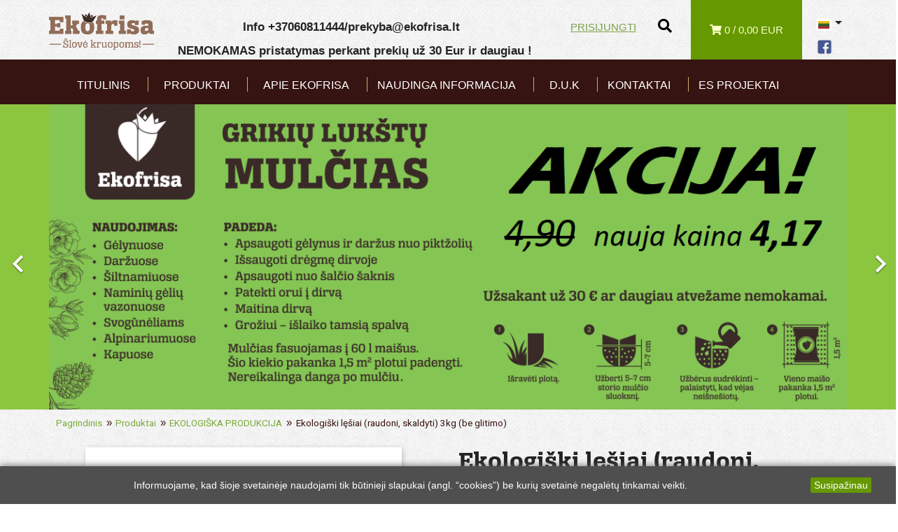

--- FILE ---
content_type: text/html; charset=utf-8
request_url: https://ekofrisa.lt/lt/ekologiska-produkcija/134-eko-raudonieji-lesiai-3kg-skaldyti
body_size: 13899
content:
<!doctype html>
<html lang="lt">

  <head>
    
      
  <meta charset="utf-8">


  <meta http-equiv="x-ua-compatible" content="ie=edge">

<meta http-equiv="Cache-Control" content="no-cache" />
<meta http-equiv="Pragma" content="no-cache" />
<meta http-equiv="Expires" content="0" />

  <link rel="canonical" href="https://ekofrisa.lt/lt/ekologiska-produkcija/134-eko-raudonieji-lesiai-3kg-skaldyti">

  <title>Ekologiški lęšiai (raudoni, skaldyti) 3kg (be glitimo)</title>
  <meta name="description" content="Grynasis kiekis: 3kg
Sudėtinės dalys: ekologiški skaldyti raudonieji lęšiai 100%
Kilmės šalis: Ne ES





Vidutinė maistinė ir energinė vertė 100 g




Energinė vertė (kcal/kJ)


362/1515




Riebalai, g


2,1




   - iš kurių: sočiųjų riebalų rūgščių, g


0




Angliavandeniai, g


59,5




   - iš kurių: cukrų, g


1,5




Baltymai, g


25,5




Druska (NaCl), g


0,0





   
  

                            LT-EKO-001
                            Ne ES žemės ūkis
  
">
  <meta name="keywords" content="">
      
                  <link rel="alternate" href="https://ekofrisa.lt/lt/ekologiska-produkcija/134-eko-raudonieji-lesiai-3kg-skaldyti" hreflang="lt-lt">
                  <link rel="alternate" href="https://ekofrisa.lt/gb/organic/134-eko-raudonieji-lesiai-3kg-skaldyti" hreflang="en-gb">
        



  <meta name="viewport" content="width=device-width, initial-scale=1">



  <link rel="icon" type="image/vnd.microsoft.icon" href="/img/favicon.ico?1586248877">
  <link rel="shortcut icon" type="image/x-icon" href="/img/favicon.ico?1586248877">



    <link rel="stylesheet" href="https://ekofrisa.lt/themes/classic/assets/cache/theme-f20fb996.css" type="text/css" media="all">
  <link href="https://fonts.googleapis.com/css?family=Roboto" rel="stylesheet">
  <link rel="stylesheet" href="https://use.fontawesome.com/releases/v5.8.1/css/all.css">




  

  <script type="text/javascript">
        var prestashop = {"cart":{"products":[],"totals":{"total":{"type":"total","label":"Viso","amount":0,"value":"0,00\u00a0EUR"},"total_including_tax":{"type":"total","label":"Viso (su PVM)","amount":0,"value":"0,00\u00a0EUR"},"total_excluding_tax":{"type":"total","label":"Viso (be PVM)","amount":0,"value":"0,00\u00a0EUR"}},"subtotals":{"products":{"type":"products","label":"Tarpin\u0117 suma","amount":0,"value":"0,00\u00a0EUR"},"discounts":null,"shipping":{"type":"shipping","label":"Pristatymas","amount":0,"value":"Nemokama"},"tax":{"type":"tax","label":"PVM","amount":0,"value":"0,00\u00a0EUR"}},"products_count":0,"summary_string":"0 preki\u0173","vouchers":{"allowed":1,"added":[]},"discounts":[],"minimalPurchase":0,"minimalPurchaseRequired":""},"currency":{"name":"Euras","iso_code":"EUR","iso_code_num":"978","sign":"\u20ac"},"customer":{"lastname":null,"firstname":null,"email":null,"birthday":null,"newsletter":null,"newsletter_date_add":null,"optin":null,"website":null,"company":null,"siret":null,"ape":null,"is_logged":false,"gender":{"type":null,"name":null},"addresses":[]},"language":{"name":"Lietuvi\u0173 kalba (Lithuanian)","iso_code":"lt","locale":"lt-LT","language_code":"lt-lt","is_rtl":"0","date_format_lite":"Y-m-d","date_format_full":"Y-m-d H:i:s","id":1},"page":{"title":"","canonical":null,"meta":{"title":"Ekologi\u0161ki l\u0119\u0161iai (raudoni, skaldyti) 3kg (be glitimo)","description":"Grynasis kiekis: 3kg\nSud\u0117tin\u0117s dalys: ekologi\u0161ki skaldyti raudonieji l\u0119\u0161iai 100%\nKilm\u0117s \u0161alis:\u00a0Ne ES\n\n\n\n\n\nVidutin\u0117 maistin\u0117 ir energin\u0117 vert\u0117 100 g\n\n\n\n\nEnergin\u0117 vert\u0117 (kcal\/kJ)\n\n\n362\/1515\n\n\n\n\nRiebalai, g\n\n\n2,1\n\n\n\n\n\u00a0\u00a0 - i\u0161 kuri\u0173: so\u010di\u0173j\u0173 riebal\u0173 r\u016bg\u0161\u010di\u0173, g\n\n\n0\n\n\n\n\nAngliavandeniai, g\n\n\n59,5\n\n\n\n\n\u00a0\u00a0 - i\u0161 kuri\u0173: cukr\u0173, g\n\n\n1,5\n\n\n\n\nBaltymai, g\n\n\n25,5\n\n\n\n\nDruska (NaCl), g\n\n\n0,0\n\n\n\n\n\n\u00a0\u00a0 \n\u00a0 \n\n\u00a0\u00a0\u00a0\u00a0\u00a0\u00a0\u00a0\u00a0\u00a0\u00a0\u00a0\u00a0\u00a0\u00a0\u00a0\u00a0\u00a0\u00a0\u00a0\u00a0\u00a0\u00a0\u00a0\u00a0\u00a0\u00a0\u00a0 LT-EKO-001\n\u00a0\u00a0\u00a0\u00a0\u00a0\u00a0\u00a0\u00a0\u00a0\u00a0\u00a0\u00a0\u00a0\u00a0\u00a0\u00a0\u00a0\u00a0\u00a0\u00a0\u00a0\u00a0\u00a0\u00a0\u00a0 \u00a0\u00a0Ne ES \u017eem\u0117s \u016bkis\n\u00a0\u00a0\n","keywords":"","robots":"index"},"page_name":"product","body_classes":{"lang-lt":true,"lang-rtl":false,"country-LT":true,"currency-EUR":true,"layout-full-width":true,"page-product":true,"tax-display-disabled":true,"product-id-134":true,"product-Ekologi\u0161ki l\u0119\u0161iai (raudoni, skaldyti) 3kg (be glitimo)":true,"product-id-category-37":true,"product-id-manufacturer-0":true,"product-id-supplier-0":true,"product-available-for-order":true},"admin_notifications":[]},"shop":{"name":"Ekofrisa","logo":"\/img\/logo.png","stores_icon":"\/img\/logo_stores.png","favicon":"\/img\/favicon.ico"},"urls":{"base_url":"https:\/\/ekofrisa.lt\/","current_url":"https:\/\/ekofrisa.lt\/lt\/ekologiska-produkcija\/134-eko-raudonieji-lesiai-3kg-skaldyti","shop_domain_url":"https:\/\/ekofrisa.lt","img_ps_url":"https:\/\/ekofrisa.lt\/img\/","img_cat_url":"https:\/\/ekofrisa.lt\/img\/c\/","img_lang_url":"https:\/\/ekofrisa.lt\/img\/l\/","img_prod_url":"https:\/\/ekofrisa.lt\/img\/p\/","img_manu_url":"https:\/\/ekofrisa.lt\/img\/m\/","img_sup_url":"https:\/\/ekofrisa.lt\/img\/su\/","img_ship_url":"https:\/\/ekofrisa.lt\/img\/s\/","img_store_url":"https:\/\/ekofrisa.lt\/img\/st\/","img_col_url":"https:\/\/ekofrisa.lt\/img\/co\/","img_url":"https:\/\/ekofrisa.lt\/themes\/classic\/assets\/img\/","css_url":"https:\/\/ekofrisa.lt\/themes\/classic\/assets\/css\/","js_url":"https:\/\/ekofrisa.lt\/themes\/classic\/assets\/js\/","pic_url":"https:\/\/ekofrisa.lt\/upload\/","pages":{"address":"https:\/\/ekofrisa.lt\/lt\/adresas","addresses":"https:\/\/ekofrisa.lt\/lt\/adresai","authentication":"https:\/\/ekofrisa.lt\/lt\/prisijungimas","cart":"https:\/\/ekofrisa.lt\/lt\/krepselis","category":"https:\/\/ekofrisa.lt\/lt\/index.php?controller=category","cms":"https:\/\/ekofrisa.lt\/lt\/index.php?controller=cms","contact":"https:\/\/ekofrisa.lt\/lt\/susisiekite-su-mumis","discount":"https:\/\/ekofrisa.lt\/lt\/nuolaida","guest_tracking":"https:\/\/ekofrisa.lt\/lt\/svecio-paskyra","history":"https:\/\/ekofrisa.lt\/lt\/uzsakymo-istorija","identity":"https:\/\/ekofrisa.lt\/lt\/asmenine-informacija","index":"https:\/\/ekofrisa.lt\/lt\/","my_account":"https:\/\/ekofrisa.lt\/lt\/mano-paskyra","order_confirmation":"https:\/\/ekofrisa.lt\/lt\/uzsakymo-patvirtinimas","order_detail":"https:\/\/ekofrisa.lt\/lt\/index.php?controller=order-detail","order_follow":"https:\/\/ekofrisa.lt\/lt\/uzsakymo-sekimas","order":"https:\/\/ekofrisa.lt\/lt\/uzsakymas","order_return":"https:\/\/ekofrisa.lt\/lt\/index.php?controller=order-return","order_slip":"https:\/\/ekofrisa.lt\/lt\/kredito-kvitas","pagenotfound":"https:\/\/ekofrisa.lt\/lt\/Puslapis-nerastas","password":"https:\/\/ekofrisa.lt\/lt\/slaptazodzio-atkurimas","pdf_invoice":"https:\/\/ekofrisa.lt\/lt\/index.php?controller=pdf-invoice","pdf_order_return":"https:\/\/ekofrisa.lt\/lt\/index.php?controller=pdf-order-return","pdf_order_slip":"https:\/\/ekofrisa.lt\/lt\/index.php?controller=pdf-order-slip","prices_drop":"https:\/\/ekofrisa.lt\/lt\/sumazinta-kaina","product":"https:\/\/ekofrisa.lt\/lt\/index.php?controller=product","search":"https:\/\/ekofrisa.lt\/lt\/paieska","sitemap":"https:\/\/ekofrisa.lt\/lt\/svetain\u0117s strukt\u016bra","stores":"https:\/\/ekofrisa.lt\/lt\/parduotuves","supplier":"https:\/\/ekofrisa.lt\/lt\/tiekejai","register":"https:\/\/ekofrisa.lt\/lt\/prisijungimas?create_account=1","order_login":"https:\/\/ekofrisa.lt\/lt\/uzsakymas?login=1"},"alternative_langs":{"lt-lt":"https:\/\/ekofrisa.lt\/lt\/ekologiska-produkcija\/134-eko-raudonieji-lesiai-3kg-skaldyti","en-gb":"https:\/\/ekofrisa.lt\/gb\/organic\/134-eko-raudonieji-lesiai-3kg-skaldyti"},"theme_assets":"\/themes\/classic\/assets\/","actions":{"logout":"https:\/\/ekofrisa.lt\/lt\/?mylogout="},"no_picture_image":{"bySize":{"small_default":{"url":"https:\/\/ekofrisa.lt\/img\/p\/lt-default-small_default.jpg","width":98,"height":98},"cart_default":{"url":"https:\/\/ekofrisa.lt\/img\/p\/lt-default-cart_default.jpg","width":125,"height":125},"home_default":{"url":"https:\/\/ekofrisa.lt\/img\/p\/lt-default-home_default.jpg","width":250,"height":250},"medium_default":{"url":"https:\/\/ekofrisa.lt\/img\/p\/lt-default-medium_default.jpg","width":452,"height":452},"large_default":{"url":"https:\/\/ekofrisa.lt\/img\/p\/lt-default-large_default.jpg","width":800,"height":800}},"small":{"url":"https:\/\/ekofrisa.lt\/img\/p\/lt-default-small_default.jpg","width":98,"height":98},"medium":{"url":"https:\/\/ekofrisa.lt\/img\/p\/lt-default-home_default.jpg","width":250,"height":250},"large":{"url":"https:\/\/ekofrisa.lt\/img\/p\/lt-default-large_default.jpg","width":800,"height":800},"legend":""}},"configuration":{"display_taxes_label":false,"is_catalog":false,"show_prices":true,"opt_in":{"partner":false},"quantity_discount":{"type":"price","label":"Kaina"},"voucher_enabled":1,"return_enabled":0},"field_required":[],"breadcrumb":{"links":[{"title":"Pagrindinis","url":"https:\/\/ekofrisa.lt\/lt\/"},{"title":"Produktai","url":"https:\/\/ekofrisa.lt\/lt\/43-produktai"},{"title":"EKOLOGI\u0160KA PRODUKCIJA","url":"https:\/\/ekofrisa.lt\/lt\/37-ekologiska-produkcija"},{"title":"Ekologi\u0161ki l\u0119\u0161iai (raudoni, skaldyti) 3kg (be glitimo)","url":"https:\/\/ekofrisa.lt\/lt\/ekologiska-produkcija\/134-eko-raudonieji-lesiai-3kg-skaldyti"}],"count":4},"link":{"protocol_link":"https:\/\/","protocol_content":"https:\/\/"},"time":1768970022,"static_token":"9f09d7f03957295bcbe554a7ae8d9298","token":"2aee739554e120ba89387b998681fd75"};
        var venipak_checkout_type = 3;
        var venipak_controller_url = "https:\/\/ekofrisa.lt\/lt\/module\/venipakcarrier\/front";
        var venipak_id_carrier = "28";
        var venipak_id_parcels = "4";
        var venipak_ps_version = "1.7";
        var venipak_token = "9f09d7f03957295bcbe554a7ae8d9298";
      </script>



  <link rel="alternate" type="application/rss+xml" title="Naujienos" href="http://ekofrisa.lt/modules/smartblog/rss.php" />


  <meta name="title" content="Naujienos">
  <meta name="keywords" content="naujienos,idomu">
  <meta name="description" content="Naujienos">




    
  <meta property="og:type" content="product">
  <meta property="og:url" content="https://ekofrisa.lt/lt/ekologiska-produkcija/134-eko-raudonieji-lesiai-3kg-skaldyti">
  <meta property="og:title" content="Ekologiški lęšiai (raudoni, skaldyti) 3kg (be glitimo)">
  <meta property="og:site_name" content="Ekofrisa">
  <meta property="og:description" content="Grynasis kiekis: 3kg
Sudėtinės dalys: ekologiški skaldyti raudonieji lęšiai 100%
Kilmės šalis: Ne ES





Vidutinė maistinė ir energinė vertė 100 g




Energinė vertė (kcal/kJ)


362/1515




Riebalai, g


2,1




   - iš kurių: sočiųjų riebalų rūgščių, g


0




Angliavandeniai, g


59,5




   - iš kurių: cukrų, g


1,5




Baltymai, g


25,5




Druska (NaCl), g


0,0





   
  

                            LT-EKO-001
                            Ne ES žemės ūkis
  
">
  <meta property="og:image" content="https://ekofrisa.lt/678-large_default/eko-raudonieji-lesiai-3kg-skaldyti.jpg">
  <meta property="product:pretax_price:amount" content="12.768595">
  <meta property="product:pretax_price:currency" content="EUR">
  <meta property="product:price:amount" content="15.45">
  <meta property="product:price:currency" content="EUR">
    <meta property="product:weight:value" content="3.000000">
  <meta property="product:weight:units" content="kg">
  
  </head>

  <body id="product" class="lang-lt country-lt currency-eur layout-full-width page-product tax-display-disabled product-id-134 product-ekologiski-lesiai-raudoni-skaldyti-3kg-be-glitimo- product-id-category-37 product-id-manufacturer-0 product-id-supplier-0 product-available-for-order">

    
      
    

    <main>
      
              

      <header id="header">
        
          
  <div class="header-banner">
    
  </div>




 <div class="fixed-nav" id="fixed-nav">
    <div class="container">
       <div class="row">
        <div class="col-md-12 col-sm-12">
        <div class="fixed-logo">
       <img style="height: 50px;" src="/img/ekofrisa-logo.png" alt="Ekofrisa">
       </div>
        

<div class="menu js-top-menu hidden-sm-down" id="_desktop_top_menu">
    
          <ul class="top-menu" id="top-menu" data-depth="0">
                    <li class="link" id="lnk-titulinis">
                          <a
                class="dropdown-item"
                href="https://ekofrisa.lt" data-depth="0"
                              >
                                Titulinis
              </a>
                          </li>
                    <li class="link" id="lnk-produktai">
                          <a
                class="dropdown-item"
                href="https://ekofrisa.lt/43-produktai" data-depth="0"
                              >
                                Produktai
              </a>
                          </li>
                    <li class="cms-page" id="cms-page-8">
                          <a
                class="dropdown-item"
                href="https://ekofrisa.lt/lt/content/8-apie-ekofrisa" data-depth="0"
                              >
                                Apie Ekofrisa
              </a>
                          </li>
                    <li class="link" id="lnk-naudinga-informacija">
                          <a
                class="dropdown-item"
                href="https://ekofrisa.lt/naujienos.html" data-depth="0"
                              >
                                Naudinga informacija
              </a>
                          </li>
                    <li class="cms-page" id="cms-page-7">
                          <a
                class="dropdown-item"
                href="https://ekofrisa.lt/lt/content/7-duk" data-depth="0"
                              >
                                D.U.K
              </a>
                          </li>
                    <li class="cms-page" id="cms-page-9">
                          <a
                class="dropdown-item"
                href="https://ekofrisa.lt/lt/content/9-kontaktai" data-depth="0"
                              >
                                Kontaktai
              </a>
                          </li>
                    <li class="cms-page" id="cms-page-21">
                          <a
                class="dropdown-item"
                href="https://ekofrisa.lt/lt/content/21-projektai" data-depth="0"
                              >
                                ES Projektai
              </a>
                          </li>
              </ul>
    
    <div class="clearfix"></div>
</div>
<div class="col-md-8 links">
  <div class="row">
    </div>
</div>

    <div class="fixed-cart">
              <i class="fas fa-shopping-cart hidden-sm-down"></i>
        <span class="hidden-sm-down"></span>
        <span class="cart-products-count hidden-sm-down">0 / 0,00 EUR </span>
        <span class="cart-products-count hidden-md-up">0</span>
          </div>
          <div class="clearfix"></div>
        </div>
      </div>
      </div>
 </div>

  <nav class="header-nav">
    <div class="container">
      <div class="row">

        <div class="hidden-sm-down">
          <div class="col-md-2 hidden-sm-down" id="_desktop_logo">
                            <a href="https://ekofrisa.lt/">
                  <img class="logo img-responsive" src="/img/logo.png" alt="Ekofrisa">
                </a>
                      </div>

          <div class="col-md-5 col-xs-12">
            
          </div>
          <div class="col-md-5 right-nav">
              <div id="custom-text">
  <p style="white-space:nowrap;font-weight:bold;margin-top:.3375rem;"><strong></strong>        Info +37060811444/prekyba@ekofrisa.lt</p>
<p style="white-space:nowrap;font-weight:bold;margin-top:.3375rem;"><strong>          NEMOKAMAS pristatymas perkant prekių už 30 Eur ir daugiau !</strong></p>
</div>
<div id="_desktop_user_info">
  <div class="user-info">
          <a
        href="https://ekofrisa.lt/lt/mano-paskyra"
        title="Prisijungti prie savo paskyros"
        rel="nofollow"
      >
        <span class="hidden-sm-down">Prisijungti</span>
      </a>
      </div>
</div>
<!-- Block search module TOP -->
<style>
	.search-overlay .overlay-close {
		width: 80px;
	    height: 80px;
	    position: absolute;
	    right: 20px;
	    top: 20px;
	    overflow: hidden;
	    border: none;
	    background: url(/img/cross.png) no-repeat center center;
	    text-indent: 200%;
	    color: transparent;
	    outline: none;
	    z-index: 100;
	}

	.search-overlay {
		position: fixed;
	    width: 100%;
	    height: 100%;
	    top: 0;
	    left: 0;
	    background: rgba(137,21,73,0.9);
	    z-index: 99;
	    opacity: 0;
	    visibility: hidden;
	    -webkit-transition: opacity 0.5s, visibility 0s 0.5s;
	    transition: opacity 0.5s, visibility 0s 0.5s;
	}

	.search-overlay.open {
	    opacity: 1;
	    visibility: visible;
	    -webkit-transition: opacity 0.5s;
	    transition: opacity 0.5s;
	}

	.search-overlay nav {
		text-align: center;
	    position: relative;
	    top: 50%;
	    font-size: 54px;
	    -webkit-transform: translateY(-50%);
	    transform: translateY(-50%);
	}

	.search-overlay ul {
		list-style: none;
	    padding: 0;
	    margin: 0 auto;
	    display: inline-block;
	    height: 100%;
	    position: relative;
	    width: 80%;
	}

	.search-overlay #seach_input {
		font-family: Roboto;
	    font-style: normal;
	    color: #361412;
	    -webkit-appearance: none;
	    -webkit-border-radius: 0;
	    background: #fff;
	    border: 1px solid #eee;
	    width: 100%;
	    line-height: normal;
	    padding: 25px;
	    font-size: 34px;
	    height: 90px;
	}

	.search-overlay form:before {
		content: "\f002";
	    font-family: FontAwesome;
	    font-style: normal;
	    font-weight: normal;
	    text-decoration: inherit;
	    position: absolute;
	    top: 0px;
	    padding: 35px;
	    opacity: 0.2;
	    top: auto;
	    font-size: 50px;
	    right: 0;
	}

	.search-overlay button {
		position: absolute;
	    z-index: 2;
	    background: none;
	    bottom: 0px;
	    right: 0px;
	    border-left: 1px solid #eee;
	    text-indent: -9999px;
	    padding: 30px 45px;
	    width: auto;
	    height: auto;
	    border: none;
	    cursor: pointer;
	}
</style>
<a href="#" onclick="openSearch();" style="margin-top: 1.7rem; margin-left: 1rem; margin-right: 0.75rem;"><i class="fas fa-search" style="color: #000; font-size: 20px;"></i></a>
<div class="search-overlay" id="search-overlay">
	<button type="button" class="overlay-close" onclick="closeSearch();">Close</button>

	<nav>
		<ul>
			<li>
				<div class="site-search">
					<div>
						<form method="get" action="//ekofrisa.lt/lt/paieska">
							<input type="hidden" name="controller" value="search">
							<input type="text" name="s" id="seach_input" value="" placeholder="Paieška mūsų kataloge" aria-label="Paieška">
							<button type="submit">
								<i class="material-icons search">&#xE8B6;</i>
					      <span class="hidden-xl-down">Paieška</span>
							</button>
						</form>
					</div>
				</div>
			</li>
		</ul>
	</nav>

</div>
<!-- /Block search module TOP -->
<script type="text/javascript">
	function openSearch() {
	  	var element = document.getElementById("search-overlay");
	  	element.classList.add("open");
	}

	function closeSearch() {
	  	var element = document.getElementById("search-overlay");
	  	element.classList.remove("open");
	}
</script>
<div id="_desktop_cart">
  <div class="blockcart cart-preview inactive" data-refresh-url="//ekofrisa.lt/lt/module/ps_shoppingcart/ajax">
    <div class="header">
              <i class="fas fa-shopping-cart hidden-sm-down"></i>
        <span class="hidden-sm-down"></span>
        <span class="cart-products-count hidden-sm-down">0 /  0,00 EUR</span>
        <span class="cart-products-count hidden-md-up">0</span>
          </div>
  </div>
</div>
<div id="_desktop_language_selector" style="margin-top: 0.5rem; margin-left: 20px;">
  <div class="language-selector-wrapper">
    <span id="language-selector-label" class="hidden-md-up">Kalba:</span>
    <div class="language-selector dropdown js-dropdown">
      <button data-toggle="dropdown" class="hidden-sm-down btn-unstyle" aria-haspopup="true" aria-expanded="false" aria-label="Kalba išsiskleidžiančiame sąraše">
        <span class="expand-more"><img src="/img/l/1.jpg" style="border:3px solid #fff;" alt="" width="22" height="17" /></span>
        <i class="material-icons expand-more">&#xE5C5;</i>
      </button>
      <ul class="dropdown-menu hidden-sm-down" aria-labelledby="language-selector-label">
                  <li  class="current" >
            <a href="https://ekofrisa.lt/lt/ekologiska-produkcija/134-eko-raudonieji-lesiai-3kg-skaldyti" class="dropdown-item" data-iso-code="lt">
              <img src="/img/l/1.jpg" style="border:3px solid #fff;" alt="lt" width="22" height="17" />
              Lietuvių kalba
            </a>
          </li>
                  <li >
            <a href="https://ekofrisa.lt/gb/organic/134-eko-raudonieji-lesiai-3kg-skaldyti" class="dropdown-item" data-iso-code="gb">
              <img src="/img/l/3.jpg" style="border:3px solid #fff;" alt="gb" width="22" height="17" />
              English GB
            </a>
          </li>
              </ul>
      <select class="link hidden-md-up" aria-labelledby="language-selector-label">
                  <option value="https://ekofrisa.lt/lt/ekologiska-produkcija/134-eko-raudonieji-lesiai-3kg-skaldyti" selected="selected" data-iso-code="lt">
            Lietuvių kalba
          </option>
                  <option value="https://ekofrisa.lt/gb/organic/134-eko-raudonieji-lesiai-3kg-skaldyti" data-iso-code="gb">
            English GB
          </option>
              </select>
    </div>
  </div>
  <div>
    <a href="https://www.facebook.com/ekofrisa/" target="_blank">
        <img style="width: 30px; padding-top: 5px; margin-left: -3px;" src="/img/fb_logo.png"/>
    </a>
  </div>
</div>

          </div>
        </div>
        <div class="hidden-md-up text-sm-center mobile">
          <div class="float-xs-left"  id="menu-icon">
            <i class="material-icons d-inline">&#xE5D2;</i>
          </div>
          <div  id="_mobile_logo"></div>
          <div  id="_mobile_cart"></div>
          <div class="clearfix"></div>
        </div>
      </div>
    </div>
  </nav>



  <div class="header-top">
    <div class="container">
       <div class="row">
        <div class="col-md-12 col-sm-12">
          

<div class="menu js-top-menu hidden-sm-down" id="_desktop_top_menu">
    
          <ul class="top-menu" id="top-menu" data-depth="0">
                    <li class="link" id="lnk-titulinis">
                          <a
                class="dropdown-item"
                href="https://ekofrisa.lt" data-depth="0"
                              >
                                Titulinis
              </a>
                          </li>
                    <li class="link" id="lnk-produktai">
                          <a
                class="dropdown-item"
                href="https://ekofrisa.lt/43-produktai" data-depth="0"
                              >
                                Produktai
              </a>
                          </li>
                    <li class="cms-page" id="cms-page-8">
                          <a
                class="dropdown-item"
                href="https://ekofrisa.lt/lt/content/8-apie-ekofrisa" data-depth="0"
                              >
                                Apie Ekofrisa
              </a>
                          </li>
                    <li class="link" id="lnk-naudinga-informacija">
                          <a
                class="dropdown-item"
                href="https://ekofrisa.lt/naujienos.html" data-depth="0"
                              >
                                Naudinga informacija
              </a>
                          </li>
                    <li class="cms-page" id="cms-page-7">
                          <a
                class="dropdown-item"
                href="https://ekofrisa.lt/lt/content/7-duk" data-depth="0"
                              >
                                D.U.K
              </a>
                          </li>
                    <li class="cms-page" id="cms-page-9">
                          <a
                class="dropdown-item"
                href="https://ekofrisa.lt/lt/content/9-kontaktai" data-depth="0"
                              >
                                Kontaktai
              </a>
                          </li>
                    <li class="cms-page" id="cms-page-21">
                          <a
                class="dropdown-item"
                href="https://ekofrisa.lt/lt/content/21-projektai" data-depth="0"
                              >
                                ES Projektai
              </a>
                          </li>
              </ul>
    
    <div class="clearfix"></div>
</div>
<div class="col-md-8 links">
  <div class="row">
    </div>
</div>

          <div class="clearfix"></div>
        </div>
      </div>
      <div id="mobile_top_menu_wrapper" class="row hidden-md-up" style="display:none;">
        <div class="js-top-menu mobile" id="_mobile_top_menu"></div>
        <div class="js-top-menu-bottom">
          <div id="_mobile_currency_selector"></div>
          <div id="_mobile_language_selector"></div>
          <div id="_mobile_contact_link"></div>
        </div>
      </div>
    </div>
  </div>
    <div id="carousel" data-ride="carousel" class="carousel slide" data-interval="4000" data-wrap="true" data-pause="hover" style="margin: 0;">
    <ul class="carousel-inner" role="listbox" style="margin: 0;">
              <li class="carousel-item active" role="option" aria-hidden="false" style="background-color: #8cc63f;">
          <div class="container">

              <figure style="margin: 0;">
                <img src="https://ekofrisa.lt/modules/ps_imageslider/images/0c27da54bd9ff768b86358402c1a4a490ab6a130_4,17.png" alt="">
                              </figure>

          </div>
        </li>
          </ul>
    <div class="direction" aria-label="Karuselės mygtukai">
      <a class="left carousel-control" href="#carousel" role="button" data-slide="prev">
        <span class="icon-prev hidden-xs" aria-hidden="true">
          <i class="material-icons">&#xE5CB;</i>
        </span>
        <span class="sr-only">Ankstesnis</span>
      </a>
      <a class="right carousel-control" href="#carousel" role="button" data-slide="next">
        <span class="icon-next" aria-hidden="true">
          <i class="material-icons">&#xE5CC;</i>
        </span>
        <span class="sr-only">Tęsti</span>
      </a>
    </div>
  </div>


        
      </header>

      
        
<aside id="notifications">
  <div class="container">
    
    
    
      </div>
</aside>
      

      <section id="wrapper">
        <div class="col-md-8 links">
  <div class="row">
    </div>
</div>

        <div class="container" >
          
            <nav data-depth="4" class="breadcrumb hidden-sm-down">
  <ol itemscope itemtype="http://schema.org/BreadcrumbList">
    
              
          <li itemprop="itemListElement" itemscope itemtype="http://schema.org/ListItem">
            <a itemprop="item" href="https://ekofrisa.lt/lt/">
              <span itemprop="name">Pagrindinis</span>
            </a>
            <meta itemprop="position" content="1">
          </li>
        
              
          <li itemprop="itemListElement" itemscope itemtype="http://schema.org/ListItem">
            <a itemprop="item" href="https://ekofrisa.lt/lt/43-produktai">
              <span itemprop="name">Produktai</span>
            </a>
            <meta itemprop="position" content="2">
          </li>
        
              
          <li itemprop="itemListElement" itemscope itemtype="http://schema.org/ListItem">
            <a itemprop="item" href="https://ekofrisa.lt/lt/37-ekologiska-produkcija">
              <span itemprop="name">EKOLOGIŠKA PRODUKCIJA</span>
            </a>
            <meta itemprop="position" content="3">
          </li>
        
              
          <li itemprop="itemListElement" itemscope itemtype="http://schema.org/ListItem">
            <a itemprop="item" href="https://ekofrisa.lt/lt/ekologiska-produkcija/134-eko-raudonieji-lesiai-3kg-skaldyti">
              <span itemprop="name">Ekologiški lęšiai (raudoni, skaldyti) 3kg (be glitimo)</span>
            </a>
            <meta itemprop="position" content="4">
          </li>
        
          
  </ol>
</nav>
          

          

          
  <div id="content-wrapper">
    
    

  <section id="main" itemscope itemtype="https://schema.org/Product">
    <meta itemprop="url" content="https://ekofrisa.lt/lt/ekologiska-produkcija/134-eko-raudonieji-lesiai-3kg-skaldyti">

    <div class="row">
      <div class="col-md-6">
        
          <section class="page-content" id="content">
            
              
                <ul class="product-flags">
                                  </ul>
              

              
                <div class="images-container">
  
    <div class="product-cover">
              <img class="js-qv-product-cover" src="https://ekofrisa.lt/678-large_default/eko-raudonieji-lesiai-3kg-skaldyti.jpg" alt="" title="" style="width:100%;" itemprop="image">
        <div class="layer hidden-sm-down" data-toggle="modal" data-target="#product-modal">
          <i class="material-icons zoom-in">&#xE8FF;</i>
        </div>
          </div>
  

  
    <div class="js-qv-mask mask">
      <ul class="product-images js-qv-product-images">
                  <li class="thumb-container">
            <img
              class="thumb js-thumb "
              data-image-medium-src="https://ekofrisa.lt/586-medium_default/eko-raudonieji-lesiai-3kg-skaldyti.jpg"
              data-image-large-src="https://ekofrisa.lt/586-large_default/eko-raudonieji-lesiai-3kg-skaldyti.jpg"
              src="https://ekofrisa.lt/586-home_default/eko-raudonieji-lesiai-3kg-skaldyti.jpg"
              alt=""
              title=""
              width="100"
              itemprop="image"
            >
          </li>
                  <li class="thumb-container">
            <img
              class="thumb js-thumb "
              data-image-medium-src="https://ekofrisa.lt/587-medium_default/eko-raudonieji-lesiai-3kg-skaldyti.jpg"
              data-image-large-src="https://ekofrisa.lt/587-large_default/eko-raudonieji-lesiai-3kg-skaldyti.jpg"
              src="https://ekofrisa.lt/587-home_default/eko-raudonieji-lesiai-3kg-skaldyti.jpg"
              alt=""
              title=""
              width="100"
              itemprop="image"
            >
          </li>
                  <li class="thumb-container">
            <img
              class="thumb js-thumb  selected "
              data-image-medium-src="https://ekofrisa.lt/678-medium_default/eko-raudonieji-lesiai-3kg-skaldyti.jpg"
              data-image-large-src="https://ekofrisa.lt/678-large_default/eko-raudonieji-lesiai-3kg-skaldyti.jpg"
              src="https://ekofrisa.lt/678-home_default/eko-raudonieji-lesiai-3kg-skaldyti.jpg"
              alt=""
              title=""
              width="100"
              itemprop="image"
            >
          </li>
              </ul>
    </div>
  
</div>

              
              <div class="scroll-box-arrows">
                <i class="material-icons left">&#xE314;</i>
                <i class="material-icons right">&#xE315;</i>
              </div>

            
          </section>
        
        </div>
        <div class="col-md-6">
          
            
              <h1 class="h1" itemprop="name">Ekologiški lęšiai (raudoni, skaldyti) 3kg (be glitimo)</h1>
            
          
          
              <div class="product-prices">
    
      <div
        class="product-price h5 "
        itemprop="offers"
        itemscope
        itemtype="https://schema.org/Offer"
      >
        <link itemprop="availability" href="https://schema.org/InStock"/>
        <meta itemprop="priceCurrency" content="EUR">

        <div class="current-price">
                    <span itemprop="price" content="15.45">15,45 EUR</span>

                  </div>

        
                  
      </div>
    

    
          

    
          

    
          

    

    <div class="tax-shipping-delivery-label">
            
      
                        </div>
  </div>
          

          <div class="product-information">
            
              <div id="product-description-short-134" itemprop="description"><p>Grynasis kiekis: 3kg</p>
<p>Sudėtinės dalys: ekologiški skaldyti raudonieji lęšiai 100%</p>
<p>Kilmės šalis: Ne ES</p>
<p></p>
<table class="MsoNormalTable" width="495" cellspacing="0" cellpadding="0" border="1">
<tbody>
<tr style="height:12.25pt;">
<td colspan="2" style="width:297.2pt;border:solid #000000 1pt;padding:0cm 5.4pt 0cm 5.4pt;height:12.25pt;" width="495" valign="top">
<p class="MsoNormal" style="line-height:normal;"><b><span style="font-size:12pt;font-family:'Times New Roman', serif;" xml:lang="lt" lang="lt">Vidutinė maistinė ir energinė vertė 100 g</span></b><span style="font-size:12pt;font-family:'Times New Roman', serif;"></span></p>
</td>
</tr>
<tr>
<td style="width:232.15pt;border:solid #000000 1pt;border-top:none;padding:0cm 5.4pt 0cm 5.4pt;" width="387" valign="top">
<p class="MsoNormal" style="line-height:normal;"><span style="font-size:12pt;font-family:'Times New Roman', serif;" xml:lang="lt" lang="lt">Energinė vertė (kcal/kJ)</span><span style="font-size:12pt;font-family:'Times New Roman', serif;"></span></p>
</td>
<td style="width:65.05pt;border-top:none;border-left:none;border-bottom:solid #000000 1pt;border-right:solid #000000 1pt;padding:0cm 5.4pt 0cm 5.4pt;" width="108" valign="top">
<p class="MsoNormal" style="line-height:normal;"><span style="font-size:12pt;font-family:'Times New Roman', serif;" xml:lang="lt" lang="lt">362/1515</span><span style="font-size:12pt;font-family:'Times New Roman', serif;"></span></p>
</td>
</tr>
<tr>
<td style="width:232.15pt;border:solid #000000 1pt;border-top:none;padding:0cm 5.4pt 0cm 5.4pt;" width="387" valign="top">
<p class="MsoNormal" style="line-height:normal;"><span style="font-size:12pt;font-family:'Times New Roman', serif;" xml:lang="lt" lang="lt">Riebalai, g</span><span style="font-size:12pt;font-family:'Times New Roman', serif;"></span></p>
</td>
<td style="width:65.05pt;border-top:none;border-left:none;border-bottom:solid #000000 1pt;border-right:solid #000000 1pt;padding:0cm 5.4pt 0cm 5.4pt;" width="108" valign="top">
<p class="MsoNormal" style="line-height:normal;"><span style="font-size:12pt;font-family:'Times New Roman', serif;" xml:lang="lt" lang="lt">2,1<br /></span><span style="font-size:12pt;font-family:'Times New Roman', serif;"></span></p>
</td>
</tr>
<tr>
<td style="width:232.15pt;border:solid #000000 1pt;border-top:none;padding:0cm 5.4pt 0cm 5.4pt;" width="387" valign="top">
<p class="MsoNormal" style="line-height:normal;"><span style="font-size:12pt;font-family:'Times New Roman', serif;" xml:lang="lt" lang="lt">   - iš kurių: sočiųjų riebalų rūgščių, g</span><span style="font-size:12pt;font-family:'Times New Roman', serif;"></span></p>
</td>
<td style="width:65.05pt;border-top:none;border-left:none;border-bottom:solid #000000 1pt;border-right:solid #000000 1pt;padding:0cm 5.4pt 0cm 5.4pt;" width="108" valign="top">
<p class="MsoNormal" style="line-height:normal;"><span style="font-size:12pt;font-family:'Times New Roman', serif;" xml:lang="lt" lang="lt">0</span><span style="font-size:12pt;font-family:'Times New Roman', serif;"></span></p>
</td>
</tr>
<tr>
<td style="width:232.15pt;border:solid #000000 1pt;border-top:none;padding:0cm 5.4pt 0cm 5.4pt;" width="387" valign="top">
<p class="MsoNormal" style="line-height:normal;"><span style="font-size:12pt;font-family:'Times New Roman', serif;" xml:lang="lt" lang="lt">Angliavandeniai, g</span><span style="font-size:12pt;font-family:'Times New Roman', serif;"></span></p>
</td>
<td style="width:65.05pt;border-top:none;border-left:none;border-bottom:solid #000000 1pt;border-right:solid #000000 1pt;padding:0cm 5.4pt 0cm 5.4pt;" width="108" valign="top">
<p class="MsoNormal" style="line-height:normal;"><span style="font-size:12pt;font-family:'Times New Roman', serif;" xml:lang="lt" lang="lt">59,5<br /></span><span style="font-size:12pt;font-family:'Times New Roman', serif;"></span></p>
</td>
</tr>
<tr>
<td style="width:232.15pt;border:solid #000000 1pt;border-top:none;padding:0cm 5.4pt 0cm 5.4pt;" width="387" valign="top">
<p class="MsoNormal" style="line-height:normal;"><span style="font-size:12pt;font-family:'Times New Roman', serif;" xml:lang="lt" lang="lt">   - iš kurių: cukrų, g</span><span style="font-size:12pt;font-family:'Times New Roman', serif;"></span></p>
</td>
<td style="width:65.05pt;border-top:none;border-left:none;border-bottom:solid #000000 1pt;border-right:solid #000000 1pt;padding:0cm 5.4pt 0cm 5.4pt;" width="108" valign="top">
<p class="MsoNormal" style="line-height:normal;"><span style="font-size:12pt;font-family:'Times New Roman', serif;" xml:lang="lt" lang="lt">1,5<br /></span><span style="font-size:12pt;font-family:'Times New Roman', serif;"></span></p>
</td>
</tr>
<tr>
<td style="width:232.15pt;border:solid #000000 1pt;border-top:none;padding:0cm 5.4pt 0cm 5.4pt;" width="387" valign="top">
<p class="MsoNormal" style="line-height:normal;"><span style="font-size:12pt;font-family:'Times New Roman', serif;" xml:lang="lt" lang="lt">Baltymai, g</span><span style="font-size:12pt;font-family:'Times New Roman', serif;"></span></p>
</td>
<td style="width:65.05pt;border-top:none;border-left:none;border-bottom:solid #000000 1pt;border-right:solid #000000 1pt;padding:0cm 5.4pt 0cm 5.4pt;" width="108" valign="top">
<p class="MsoNormal" style="line-height:normal;"><span style="font-size:12pt;font-family:'Times New Roman', serif;" xml:lang="lt" lang="lt">25,5<br /></span><span style="font-size:12pt;font-family:'Times New Roman', serif;"></span></p>
</td>
</tr>
<tr>
<td style="width:232.15pt;border:solid #000000 1pt;border-top:none;padding:0cm 5.4pt 0cm 5.4pt;" width="387" valign="top">
<p class="MsoNormal" style="line-height:normal;"><span style="font-size:12pt;font-family:'Times New Roman', serif;" xml:lang="lt" lang="lt">Druska (NaCl), g</span><span style="font-size:12pt;font-family:'Times New Roman', serif;"></span></p>
</td>
<td style="width:65.05pt;border-top:none;border-left:none;border-bottom:solid #000000 1pt;border-right:solid #000000 1pt;padding:0cm 5.4pt 0cm 5.4pt;" width="108" valign="top">
<p class="MsoNormal" style="line-height:normal;"><span style="font-size:12pt;font-family:'Times New Roman', serif;" xml:lang="lt" lang="lt">0,0</span><span style="font-size:12pt;font-family:'Times New Roman', serif;"></span></p>
</td>
</tr>
</tbody>
</table>
<p></p>
<p class="MsoNormal" style="margin-bottom:.0001pt;line-height:normal;"><span style="font-size:12pt;font-family:'Times New Roman', serif;">   </span></p>
<p class="MsoNormal" style="margin-bottom:.0001pt;line-height:normal;"><span style="font-size:12pt;font-family:'Times New Roman', serif;">  </span></p>
<p class="MsoNormal" style="margin:0cm;font-size:medium;font-family:'Times New Roman', serif;"><span style="font-size:12pt;"><img src="https://ekofrisa.lt/img/cms/zenklai.png" alt="" width="204" height="71" /></span></p>
<p class="MsoNormal" style="margin:0cm;font-size:medium;font-family:'Times New Roman', serif;"><span style="font-size:12pt;">                            LT-EKO-001</span></p>
<pre class="MsoNormal" style="margin:0cm;font-size:medium;font-family:'Times New Roman', serif;"><span style="font-size:12pt;">                            Ne ES žemės ūkis</span></pre>
<p><br />  </p>
<p></p></div>
            
            
             
                                 

            
            <div class="product-actions">
              
                <form action="https://ekofrisa.lt/lt/krepselis" method="post" id="add-to-cart-or-refresh">
                  <input type="hidden" name="token" value="9f09d7f03957295bcbe554a7ae8d9298">
                  <input type="hidden" name="id_product" value="134" id="product_page_product_id">
                  <input type="hidden" name="id_customization" value="0" id="product_customization_id">

                  
                    <div class="product-variants">
  </div>
                  

                  
                                      

                  
                    <section class="product-discounts">
  </section>
                  

                  
                    <div class="product-add-to-cart">
      <span class="control-label">Kiekis</span>

    
      <div class="product-quantity clearfix">
        <div class="qty">
          <input type="text" name="qty" id="quantity_wanted" value="1" class="input-group" min="1" aria-label="Kiekis">
        </div>

        <div class="add">
          <button class="btn btn-primary add-to-cart" data-button-action="add-to-cart" type="submit" >
            Į krepšelį
          </button>
        </div>
      </div>
    

    
      <span id="product-availability">
              </span>
    
    
    
      <p class="product-minimal-quantity">
              </p>
    
  </div>
                  

                  
                    <div class="product-additional-info">
  
      <div class="social-sharing">
      <ul>
                  <li class="facebook icon-gray"><a href="http://www.facebook.com/sharer.php?u=https://ekofrisa.lt/lt/ekologiska-produkcija/134-eko-raudonieji-lesiai-3kg-skaldyti" class="text-hide" title="Dalintis" target="_blank">Dalintis</a></li>
                  <li class="twitter icon-gray"><a href="https://twitter.com/intent/tweet?text=Ekologiški lęšiai (raudoni, skaldyti) 3kg (be glitimo) https://ekofrisa.lt/lt/ekologiska-produkcija/134-eko-raudonieji-lesiai-3kg-skaldyti" class="text-hide" title="Twitter" target="_blank">Twitter</a></li>
                  <li class="googleplus icon-gray"><a href="https://plus.google.com/share?url=https://ekofrisa.lt/lt/ekologiska-produkcija/134-eko-raudonieji-lesiai-3kg-skaldyti" class="text-hide" title="Google+" target="_blank">Google+</a></li>
                  <li class="pinterest icon-gray"><a href="http://www.pinterest.com/pin/create/button/?media=https://ekofrisa.lt/678/eko-raudonieji-lesiai-3kg-skaldyti.jpg&amp;url=https://ekofrisa.lt/lt/ekologiska-produkcija/134-eko-raudonieji-lesiai-3kg-skaldyti" class="text-hide" title="Pinterest" target="_blank">Pinterest</a></li>
              </ul>
    </div>
  

</div>
                  

                                    
                </form>
              

            </div>

            
              
            

        </div>
      </div>
          <div class="col-md-12">
           
              <div class="tabs desc">
                <ul class="nav nav-tabs" role="tablist">
                                    <li class="nav-item">
                    <a
                      class="nav-link active"
                      data-toggle="tab"
                      href="#product-details"
                      role="tab"
                      aria-controls="product-details"
                       aria-selected="true">Prekė detaliau</a>
                  </li>
                                                    </ul>

                <div class="tab-content" id="tab-content">
                 <div class="tab-pane fade in" id="description" role="tabpanel">
                   
                     <div class="product-description"></div>
                   
                 </div>

                 
                   <div class="tab-pane fade in active"
     id="product-details"
     data-product="{&quot;id_shop_default&quot;:&quot;1&quot;,&quot;id_manufacturer&quot;:&quot;0&quot;,&quot;id_supplier&quot;:&quot;0&quot;,&quot;reference&quot;:&quot;3899&quot;,&quot;is_virtual&quot;:&quot;0&quot;,&quot;delivery_in_stock&quot;:&quot;&quot;,&quot;delivery_out_stock&quot;:&quot;&quot;,&quot;id_category_default&quot;:&quot;37&quot;,&quot;on_sale&quot;:&quot;0&quot;,&quot;online_only&quot;:&quot;0&quot;,&quot;ecotax&quot;:0,&quot;minimal_quantity&quot;:&quot;1&quot;,&quot;low_stock_threshold&quot;:null,&quot;low_stock_alert&quot;:&quot;0&quot;,&quot;price&quot;:&quot;15,45\u00a0EUR&quot;,&quot;unity&quot;:&quot;&quot;,&quot;unit_price_ratio&quot;:&quot;0.000000&quot;,&quot;additional_shipping_cost&quot;:&quot;0.00&quot;,&quot;customizable&quot;:&quot;0&quot;,&quot;text_fields&quot;:&quot;0&quot;,&quot;uploadable_files&quot;:&quot;0&quot;,&quot;redirect_type&quot;:&quot;301-category&quot;,&quot;id_type_redirected&quot;:&quot;0&quot;,&quot;available_for_order&quot;:&quot;1&quot;,&quot;available_date&quot;:&quot;0000-00-00&quot;,&quot;show_condition&quot;:&quot;0&quot;,&quot;condition&quot;:&quot;new&quot;,&quot;show_price&quot;:&quot;1&quot;,&quot;indexed&quot;:&quot;1&quot;,&quot;visibility&quot;:&quot;both&quot;,&quot;cache_default_attribute&quot;:&quot;0&quot;,&quot;advanced_stock_management&quot;:&quot;0&quot;,&quot;date_add&quot;:&quot;2021-05-11 08:59:44&quot;,&quot;date_upd&quot;:&quot;2025-08-26 09:16:58&quot;,&quot;pack_stock_type&quot;:&quot;3&quot;,&quot;meta_description&quot;:&quot;&quot;,&quot;meta_keywords&quot;:&quot;&quot;,&quot;meta_title&quot;:&quot;&quot;,&quot;link_rewrite&quot;:&quot;eko-raudonieji-lesiai-3kg-skaldyti&quot;,&quot;name&quot;:&quot;Ekologi\u0161ki l\u0119\u0161iai (raudoni, skaldyti) 3kg (be glitimo)&quot;,&quot;description&quot;:&quot;&quot;,&quot;description_short&quot;:&quot;&lt;p&gt;Grynasis kiekis: 3kg&lt;\/p&gt;\n&lt;p&gt;Sud\u0117tin\u0117s dalys: ekologi\u0161ki skaldyti raudonieji l\u0119\u0161iai 100%&lt;\/p&gt;\n&lt;p&gt;Kilm\u0117s \u0161alis:\u00a0Ne ES&lt;\/p&gt;\n&lt;p&gt;&lt;\/p&gt;\n&lt;table class=\&quot;MsoNormalTable\&quot; width=\&quot;495\&quot; cellspacing=\&quot;0\&quot; cellpadding=\&quot;0\&quot; border=\&quot;1\&quot;&gt;\n&lt;tbody&gt;\n&lt;tr style=\&quot;height:12.25pt;\&quot;&gt;\n&lt;td colspan=\&quot;2\&quot; style=\&quot;width:297.2pt;border:solid #000000 1pt;padding:0cm 5.4pt 0cm 5.4pt;height:12.25pt;\&quot; width=\&quot;495\&quot; valign=\&quot;top\&quot;&gt;\n&lt;p class=\&quot;MsoNormal\&quot; style=\&quot;line-height:normal;\&quot;&gt;&lt;b&gt;&lt;span style=\&quot;font-size:12pt;font-family:&#039;Times New Roman&#039;, serif;\&quot; xml:lang=\&quot;lt\&quot; lang=\&quot;lt\&quot;&gt;Vidutin\u0117 maistin\u0117 ir energin\u0117 vert\u0117 100 g&lt;\/span&gt;&lt;\/b&gt;&lt;span style=\&quot;font-size:12pt;font-family:&#039;Times New Roman&#039;, serif;\&quot;&gt;&lt;\/span&gt;&lt;\/p&gt;\n&lt;\/td&gt;\n&lt;\/tr&gt;\n&lt;tr&gt;\n&lt;td style=\&quot;width:232.15pt;border:solid #000000 1pt;border-top:none;padding:0cm 5.4pt 0cm 5.4pt;\&quot; width=\&quot;387\&quot; valign=\&quot;top\&quot;&gt;\n&lt;p class=\&quot;MsoNormal\&quot; style=\&quot;line-height:normal;\&quot;&gt;&lt;span style=\&quot;font-size:12pt;font-family:&#039;Times New Roman&#039;, serif;\&quot; xml:lang=\&quot;lt\&quot; lang=\&quot;lt\&quot;&gt;Energin\u0117 vert\u0117 (kcal\/kJ)&lt;\/span&gt;&lt;span style=\&quot;font-size:12pt;font-family:&#039;Times New Roman&#039;, serif;\&quot;&gt;&lt;\/span&gt;&lt;\/p&gt;\n&lt;\/td&gt;\n&lt;td style=\&quot;width:65.05pt;border-top:none;border-left:none;border-bottom:solid #000000 1pt;border-right:solid #000000 1pt;padding:0cm 5.4pt 0cm 5.4pt;\&quot; width=\&quot;108\&quot; valign=\&quot;top\&quot;&gt;\n&lt;p class=\&quot;MsoNormal\&quot; style=\&quot;line-height:normal;\&quot;&gt;&lt;span style=\&quot;font-size:12pt;font-family:&#039;Times New Roman&#039;, serif;\&quot; xml:lang=\&quot;lt\&quot; lang=\&quot;lt\&quot;&gt;362\/1515&lt;\/span&gt;&lt;span style=\&quot;font-size:12pt;font-family:&#039;Times New Roman&#039;, serif;\&quot;&gt;&lt;\/span&gt;&lt;\/p&gt;\n&lt;\/td&gt;\n&lt;\/tr&gt;\n&lt;tr&gt;\n&lt;td style=\&quot;width:232.15pt;border:solid #000000 1pt;border-top:none;padding:0cm 5.4pt 0cm 5.4pt;\&quot; width=\&quot;387\&quot; valign=\&quot;top\&quot;&gt;\n&lt;p class=\&quot;MsoNormal\&quot; style=\&quot;line-height:normal;\&quot;&gt;&lt;span style=\&quot;font-size:12pt;font-family:&#039;Times New Roman&#039;, serif;\&quot; xml:lang=\&quot;lt\&quot; lang=\&quot;lt\&quot;&gt;Riebalai, g&lt;\/span&gt;&lt;span style=\&quot;font-size:12pt;font-family:&#039;Times New Roman&#039;, serif;\&quot;&gt;&lt;\/span&gt;&lt;\/p&gt;\n&lt;\/td&gt;\n&lt;td style=\&quot;width:65.05pt;border-top:none;border-left:none;border-bottom:solid #000000 1pt;border-right:solid #000000 1pt;padding:0cm 5.4pt 0cm 5.4pt;\&quot; width=\&quot;108\&quot; valign=\&quot;top\&quot;&gt;\n&lt;p class=\&quot;MsoNormal\&quot; style=\&quot;line-height:normal;\&quot;&gt;&lt;span style=\&quot;font-size:12pt;font-family:&#039;Times New Roman&#039;, serif;\&quot; xml:lang=\&quot;lt\&quot; lang=\&quot;lt\&quot;&gt;2,1&lt;br \/&gt;&lt;\/span&gt;&lt;span style=\&quot;font-size:12pt;font-family:&#039;Times New Roman&#039;, serif;\&quot;&gt;&lt;\/span&gt;&lt;\/p&gt;\n&lt;\/td&gt;\n&lt;\/tr&gt;\n&lt;tr&gt;\n&lt;td style=\&quot;width:232.15pt;border:solid #000000 1pt;border-top:none;padding:0cm 5.4pt 0cm 5.4pt;\&quot; width=\&quot;387\&quot; valign=\&quot;top\&quot;&gt;\n&lt;p class=\&quot;MsoNormal\&quot; style=\&quot;line-height:normal;\&quot;&gt;&lt;span style=\&quot;font-size:12pt;font-family:&#039;Times New Roman&#039;, serif;\&quot; xml:lang=\&quot;lt\&quot; lang=\&quot;lt\&quot;&gt;\u00a0\u00a0 - i\u0161 kuri\u0173: so\u010di\u0173j\u0173 riebal\u0173 r\u016bg\u0161\u010di\u0173, g&lt;\/span&gt;&lt;span style=\&quot;font-size:12pt;font-family:&#039;Times New Roman&#039;, serif;\&quot;&gt;&lt;\/span&gt;&lt;\/p&gt;\n&lt;\/td&gt;\n&lt;td style=\&quot;width:65.05pt;border-top:none;border-left:none;border-bottom:solid #000000 1pt;border-right:solid #000000 1pt;padding:0cm 5.4pt 0cm 5.4pt;\&quot; width=\&quot;108\&quot; valign=\&quot;top\&quot;&gt;\n&lt;p class=\&quot;MsoNormal\&quot; style=\&quot;line-height:normal;\&quot;&gt;&lt;span style=\&quot;font-size:12pt;font-family:&#039;Times New Roman&#039;, serif;\&quot; xml:lang=\&quot;lt\&quot; lang=\&quot;lt\&quot;&gt;0&lt;\/span&gt;&lt;span style=\&quot;font-size:12pt;font-family:&#039;Times New Roman&#039;, serif;\&quot;&gt;&lt;\/span&gt;&lt;\/p&gt;\n&lt;\/td&gt;\n&lt;\/tr&gt;\n&lt;tr&gt;\n&lt;td style=\&quot;width:232.15pt;border:solid #000000 1pt;border-top:none;padding:0cm 5.4pt 0cm 5.4pt;\&quot; width=\&quot;387\&quot; valign=\&quot;top\&quot;&gt;\n&lt;p class=\&quot;MsoNormal\&quot; style=\&quot;line-height:normal;\&quot;&gt;&lt;span style=\&quot;font-size:12pt;font-family:&#039;Times New Roman&#039;, serif;\&quot; xml:lang=\&quot;lt\&quot; lang=\&quot;lt\&quot;&gt;Angliavandeniai, g&lt;\/span&gt;&lt;span style=\&quot;font-size:12pt;font-family:&#039;Times New Roman&#039;, serif;\&quot;&gt;&lt;\/span&gt;&lt;\/p&gt;\n&lt;\/td&gt;\n&lt;td style=\&quot;width:65.05pt;border-top:none;border-left:none;border-bottom:solid #000000 1pt;border-right:solid #000000 1pt;padding:0cm 5.4pt 0cm 5.4pt;\&quot; width=\&quot;108\&quot; valign=\&quot;top\&quot;&gt;\n&lt;p class=\&quot;MsoNormal\&quot; style=\&quot;line-height:normal;\&quot;&gt;&lt;span style=\&quot;font-size:12pt;font-family:&#039;Times New Roman&#039;, serif;\&quot; xml:lang=\&quot;lt\&quot; lang=\&quot;lt\&quot;&gt;59,5&lt;br \/&gt;&lt;\/span&gt;&lt;span style=\&quot;font-size:12pt;font-family:&#039;Times New Roman&#039;, serif;\&quot;&gt;&lt;\/span&gt;&lt;\/p&gt;\n&lt;\/td&gt;\n&lt;\/tr&gt;\n&lt;tr&gt;\n&lt;td style=\&quot;width:232.15pt;border:solid #000000 1pt;border-top:none;padding:0cm 5.4pt 0cm 5.4pt;\&quot; width=\&quot;387\&quot; valign=\&quot;top\&quot;&gt;\n&lt;p class=\&quot;MsoNormal\&quot; style=\&quot;line-height:normal;\&quot;&gt;&lt;span style=\&quot;font-size:12pt;font-family:&#039;Times New Roman&#039;, serif;\&quot; xml:lang=\&quot;lt\&quot; lang=\&quot;lt\&quot;&gt;\u00a0\u00a0 - i\u0161 kuri\u0173: cukr\u0173, g&lt;\/span&gt;&lt;span style=\&quot;font-size:12pt;font-family:&#039;Times New Roman&#039;, serif;\&quot;&gt;&lt;\/span&gt;&lt;\/p&gt;\n&lt;\/td&gt;\n&lt;td style=\&quot;width:65.05pt;border-top:none;border-left:none;border-bottom:solid #000000 1pt;border-right:solid #000000 1pt;padding:0cm 5.4pt 0cm 5.4pt;\&quot; width=\&quot;108\&quot; valign=\&quot;top\&quot;&gt;\n&lt;p class=\&quot;MsoNormal\&quot; style=\&quot;line-height:normal;\&quot;&gt;&lt;span style=\&quot;font-size:12pt;font-family:&#039;Times New Roman&#039;, serif;\&quot; xml:lang=\&quot;lt\&quot; lang=\&quot;lt\&quot;&gt;1,5&lt;br \/&gt;&lt;\/span&gt;&lt;span style=\&quot;font-size:12pt;font-family:&#039;Times New Roman&#039;, serif;\&quot;&gt;&lt;\/span&gt;&lt;\/p&gt;\n&lt;\/td&gt;\n&lt;\/tr&gt;\n&lt;tr&gt;\n&lt;td style=\&quot;width:232.15pt;border:solid #000000 1pt;border-top:none;padding:0cm 5.4pt 0cm 5.4pt;\&quot; width=\&quot;387\&quot; valign=\&quot;top\&quot;&gt;\n&lt;p class=\&quot;MsoNormal\&quot; style=\&quot;line-height:normal;\&quot;&gt;&lt;span style=\&quot;font-size:12pt;font-family:&#039;Times New Roman&#039;, serif;\&quot; xml:lang=\&quot;lt\&quot; lang=\&quot;lt\&quot;&gt;Baltymai, g&lt;\/span&gt;&lt;span style=\&quot;font-size:12pt;font-family:&#039;Times New Roman&#039;, serif;\&quot;&gt;&lt;\/span&gt;&lt;\/p&gt;\n&lt;\/td&gt;\n&lt;td style=\&quot;width:65.05pt;border-top:none;border-left:none;border-bottom:solid #000000 1pt;border-right:solid #000000 1pt;padding:0cm 5.4pt 0cm 5.4pt;\&quot; width=\&quot;108\&quot; valign=\&quot;top\&quot;&gt;\n&lt;p class=\&quot;MsoNormal\&quot; style=\&quot;line-height:normal;\&quot;&gt;&lt;span style=\&quot;font-size:12pt;font-family:&#039;Times New Roman&#039;, serif;\&quot; xml:lang=\&quot;lt\&quot; lang=\&quot;lt\&quot;&gt;25,5&lt;br \/&gt;&lt;\/span&gt;&lt;span style=\&quot;font-size:12pt;font-family:&#039;Times New Roman&#039;, serif;\&quot;&gt;&lt;\/span&gt;&lt;\/p&gt;\n&lt;\/td&gt;\n&lt;\/tr&gt;\n&lt;tr&gt;\n&lt;td style=\&quot;width:232.15pt;border:solid #000000 1pt;border-top:none;padding:0cm 5.4pt 0cm 5.4pt;\&quot; width=\&quot;387\&quot; valign=\&quot;top\&quot;&gt;\n&lt;p class=\&quot;MsoNormal\&quot; style=\&quot;line-height:normal;\&quot;&gt;&lt;span style=\&quot;font-size:12pt;font-family:&#039;Times New Roman&#039;, serif;\&quot; xml:lang=\&quot;lt\&quot; lang=\&quot;lt\&quot;&gt;Druska (NaCl), g&lt;\/span&gt;&lt;span style=\&quot;font-size:12pt;font-family:&#039;Times New Roman&#039;, serif;\&quot;&gt;&lt;\/span&gt;&lt;\/p&gt;\n&lt;\/td&gt;\n&lt;td style=\&quot;width:65.05pt;border-top:none;border-left:none;border-bottom:solid #000000 1pt;border-right:solid #000000 1pt;padding:0cm 5.4pt 0cm 5.4pt;\&quot; width=\&quot;108\&quot; valign=\&quot;top\&quot;&gt;\n&lt;p class=\&quot;MsoNormal\&quot; style=\&quot;line-height:normal;\&quot;&gt;&lt;span style=\&quot;font-size:12pt;font-family:&#039;Times New Roman&#039;, serif;\&quot; xml:lang=\&quot;lt\&quot; lang=\&quot;lt\&quot;&gt;0,0&lt;\/span&gt;&lt;span style=\&quot;font-size:12pt;font-family:&#039;Times New Roman&#039;, serif;\&quot;&gt;&lt;\/span&gt;&lt;\/p&gt;\n&lt;\/td&gt;\n&lt;\/tr&gt;\n&lt;\/tbody&gt;\n&lt;\/table&gt;\n&lt;p&gt;&lt;\/p&gt;\n&lt;p class=\&quot;MsoNormal\&quot; style=\&quot;margin-bottom:.0001pt;line-height:normal;\&quot;&gt;&lt;span style=\&quot;font-size:12pt;font-family:&#039;Times New Roman&#039;, serif;\&quot;&gt;\u00a0\u00a0 &lt;\/span&gt;&lt;\/p&gt;\n&lt;p class=\&quot;MsoNormal\&quot; style=\&quot;margin-bottom:.0001pt;line-height:normal;\&quot;&gt;&lt;span style=\&quot;font-size:12pt;font-family:&#039;Times New Roman&#039;, serif;\&quot;&gt;\u00a0 &lt;\/span&gt;&lt;\/p&gt;\n&lt;p class=\&quot;MsoNormal\&quot; style=\&quot;margin:0cm;font-size:medium;font-family:&#039;Times New Roman&#039;, serif;\&quot;&gt;&lt;span style=\&quot;font-size:12pt;\&quot;&gt;&lt;img src=\&quot;https:\/\/ekofrisa.lt\/img\/cms\/zenklai.png\&quot; alt=\&quot;\&quot; width=\&quot;204\&quot; height=\&quot;71\&quot; \/&gt;&lt;\/span&gt;&lt;\/p&gt;\n&lt;p class=\&quot;MsoNormal\&quot; style=\&quot;margin:0cm;font-size:medium;font-family:&#039;Times New Roman&#039;, serif;\&quot;&gt;&lt;span style=\&quot;font-size:12pt;\&quot;&gt;\u00a0\u00a0\u00a0\u00a0\u00a0\u00a0\u00a0\u00a0\u00a0\u00a0\u00a0\u00a0\u00a0\u00a0\u00a0\u00a0\u00a0\u00a0\u00a0\u00a0\u00a0\u00a0\u00a0\u00a0\u00a0\u00a0\u00a0 LT-EKO-001&lt;\/span&gt;&lt;\/p&gt;\n&lt;pre class=\&quot;MsoNormal\&quot; style=\&quot;margin:0cm;font-size:medium;font-family:&#039;Times New Roman&#039;, serif;\&quot;&gt;&lt;span style=\&quot;font-size:12pt;\&quot;&gt;\u00a0\u00a0\u00a0\u00a0\u00a0\u00a0\u00a0\u00a0\u00a0\u00a0\u00a0\u00a0\u00a0\u00a0\u00a0\u00a0\u00a0\u00a0\u00a0\u00a0\u00a0\u00a0\u00a0\u00a0\u00a0 \u00a0\u00a0Ne ES \u017eem\u0117s \u016bkis&lt;\/span&gt;&lt;\/pre&gt;\n&lt;p&gt;&lt;br \/&gt;\u00a0\u00a0&lt;\/p&gt;\n&lt;p&gt;&lt;\/p&gt;&quot;,&quot;available_now&quot;:&quot;&quot;,&quot;available_later&quot;:&quot;&quot;,&quot;id&quot;:134,&quot;id_product&quot;:134,&quot;out_of_stock&quot;:0,&quot;new&quot;:0,&quot;id_product_attribute&quot;:&quot;0&quot;,&quot;quantity_wanted&quot;:1,&quot;extraContent&quot;:[],&quot;allow_oosp&quot;:0,&quot;category&quot;:&quot;ekologiska-produkcija&quot;,&quot;category_name&quot;:&quot;EKOLOGI\u0160KA PRODUKCIJA&quot;,&quot;link&quot;:&quot;https:\/\/ekofrisa.lt\/lt\/ekologiska-produkcija\/134-eko-raudonieji-lesiai-3kg-skaldyti&quot;,&quot;attribute_price&quot;:0,&quot;price_tax_exc&quot;:12.7685949999999994730615071603097021579742431640625,&quot;price_without_reduction&quot;:15.449999999999999289457264239899814128875732421875,&quot;reduction&quot;:0,&quot;specific_prices&quot;:[],&quot;quantity&quot;:149,&quot;quantity_all_versions&quot;:149,&quot;id_image&quot;:&quot;lt-default&quot;,&quot;features&quot;:[],&quot;attachments&quot;:[],&quot;virtual&quot;:0,&quot;pack&quot;:0,&quot;packItems&quot;:[],&quot;nopackprice&quot;:0,&quot;customization_required&quot;:false,&quot;rate&quot;:21,&quot;tax_name&quot;:&quot;PVM LT 21%&quot;,&quot;ecotax_rate&quot;:0,&quot;unit_price&quot;:&quot;&quot;,&quot;customizations&quot;:{&quot;fields&quot;:[]},&quot;id_customization&quot;:0,&quot;is_customizable&quot;:false,&quot;show_quantities&quot;:false,&quot;quantity_label&quot;:&quot;Prek\u0117s&quot;,&quot;quantity_discounts&quot;:[],&quot;customer_group_discount&quot;:0,&quot;images&quot;:[{&quot;bySize&quot;:{&quot;small_default&quot;:{&quot;url&quot;:&quot;https:\/\/ekofrisa.lt\/586-small_default\/eko-raudonieji-lesiai-3kg-skaldyti.jpg&quot;,&quot;width&quot;:98,&quot;height&quot;:98},&quot;cart_default&quot;:{&quot;url&quot;:&quot;https:\/\/ekofrisa.lt\/586-cart_default\/eko-raudonieji-lesiai-3kg-skaldyti.jpg&quot;,&quot;width&quot;:125,&quot;height&quot;:125},&quot;home_default&quot;:{&quot;url&quot;:&quot;https:\/\/ekofrisa.lt\/586-home_default\/eko-raudonieji-lesiai-3kg-skaldyti.jpg&quot;,&quot;width&quot;:250,&quot;height&quot;:250},&quot;medium_default&quot;:{&quot;url&quot;:&quot;https:\/\/ekofrisa.lt\/586-medium_default\/eko-raudonieji-lesiai-3kg-skaldyti.jpg&quot;,&quot;width&quot;:452,&quot;height&quot;:452},&quot;large_default&quot;:{&quot;url&quot;:&quot;https:\/\/ekofrisa.lt\/586-large_default\/eko-raudonieji-lesiai-3kg-skaldyti.jpg&quot;,&quot;width&quot;:800,&quot;height&quot;:800}},&quot;small&quot;:{&quot;url&quot;:&quot;https:\/\/ekofrisa.lt\/586-small_default\/eko-raudonieji-lesiai-3kg-skaldyti.jpg&quot;,&quot;width&quot;:98,&quot;height&quot;:98},&quot;medium&quot;:{&quot;url&quot;:&quot;https:\/\/ekofrisa.lt\/586-home_default\/eko-raudonieji-lesiai-3kg-skaldyti.jpg&quot;,&quot;width&quot;:250,&quot;height&quot;:250},&quot;large&quot;:{&quot;url&quot;:&quot;https:\/\/ekofrisa.lt\/586-large_default\/eko-raudonieji-lesiai-3kg-skaldyti.jpg&quot;,&quot;width&quot;:800,&quot;height&quot;:800},&quot;legend&quot;:&quot;&quot;,&quot;cover&quot;:null,&quot;id_image&quot;:&quot;586&quot;,&quot;position&quot;:&quot;1&quot;,&quot;associatedVariants&quot;:[]},{&quot;bySize&quot;:{&quot;small_default&quot;:{&quot;url&quot;:&quot;https:\/\/ekofrisa.lt\/587-small_default\/eko-raudonieji-lesiai-3kg-skaldyti.jpg&quot;,&quot;width&quot;:98,&quot;height&quot;:98},&quot;cart_default&quot;:{&quot;url&quot;:&quot;https:\/\/ekofrisa.lt\/587-cart_default\/eko-raudonieji-lesiai-3kg-skaldyti.jpg&quot;,&quot;width&quot;:125,&quot;height&quot;:125},&quot;home_default&quot;:{&quot;url&quot;:&quot;https:\/\/ekofrisa.lt\/587-home_default\/eko-raudonieji-lesiai-3kg-skaldyti.jpg&quot;,&quot;width&quot;:250,&quot;height&quot;:250},&quot;medium_default&quot;:{&quot;url&quot;:&quot;https:\/\/ekofrisa.lt\/587-medium_default\/eko-raudonieji-lesiai-3kg-skaldyti.jpg&quot;,&quot;width&quot;:452,&quot;height&quot;:452},&quot;large_default&quot;:{&quot;url&quot;:&quot;https:\/\/ekofrisa.lt\/587-large_default\/eko-raudonieji-lesiai-3kg-skaldyti.jpg&quot;,&quot;width&quot;:800,&quot;height&quot;:800}},&quot;small&quot;:{&quot;url&quot;:&quot;https:\/\/ekofrisa.lt\/587-small_default\/eko-raudonieji-lesiai-3kg-skaldyti.jpg&quot;,&quot;width&quot;:98,&quot;height&quot;:98},&quot;medium&quot;:{&quot;url&quot;:&quot;https:\/\/ekofrisa.lt\/587-home_default\/eko-raudonieji-lesiai-3kg-skaldyti.jpg&quot;,&quot;width&quot;:250,&quot;height&quot;:250},&quot;large&quot;:{&quot;url&quot;:&quot;https:\/\/ekofrisa.lt\/587-large_default\/eko-raudonieji-lesiai-3kg-skaldyti.jpg&quot;,&quot;width&quot;:800,&quot;height&quot;:800},&quot;legend&quot;:&quot;&quot;,&quot;cover&quot;:null,&quot;id_image&quot;:&quot;587&quot;,&quot;position&quot;:&quot;2&quot;,&quot;associatedVariants&quot;:[]},{&quot;bySize&quot;:{&quot;small_default&quot;:{&quot;url&quot;:&quot;https:\/\/ekofrisa.lt\/678-small_default\/eko-raudonieji-lesiai-3kg-skaldyti.jpg&quot;,&quot;width&quot;:98,&quot;height&quot;:98},&quot;cart_default&quot;:{&quot;url&quot;:&quot;https:\/\/ekofrisa.lt\/678-cart_default\/eko-raudonieji-lesiai-3kg-skaldyti.jpg&quot;,&quot;width&quot;:125,&quot;height&quot;:125},&quot;home_default&quot;:{&quot;url&quot;:&quot;https:\/\/ekofrisa.lt\/678-home_default\/eko-raudonieji-lesiai-3kg-skaldyti.jpg&quot;,&quot;width&quot;:250,&quot;height&quot;:250},&quot;medium_default&quot;:{&quot;url&quot;:&quot;https:\/\/ekofrisa.lt\/678-medium_default\/eko-raudonieji-lesiai-3kg-skaldyti.jpg&quot;,&quot;width&quot;:452,&quot;height&quot;:452},&quot;large_default&quot;:{&quot;url&quot;:&quot;https:\/\/ekofrisa.lt\/678-large_default\/eko-raudonieji-lesiai-3kg-skaldyti.jpg&quot;,&quot;width&quot;:800,&quot;height&quot;:800}},&quot;small&quot;:{&quot;url&quot;:&quot;https:\/\/ekofrisa.lt\/678-small_default\/eko-raudonieji-lesiai-3kg-skaldyti.jpg&quot;,&quot;width&quot;:98,&quot;height&quot;:98},&quot;medium&quot;:{&quot;url&quot;:&quot;https:\/\/ekofrisa.lt\/678-home_default\/eko-raudonieji-lesiai-3kg-skaldyti.jpg&quot;,&quot;width&quot;:250,&quot;height&quot;:250},&quot;large&quot;:{&quot;url&quot;:&quot;https:\/\/ekofrisa.lt\/678-large_default\/eko-raudonieji-lesiai-3kg-skaldyti.jpg&quot;,&quot;width&quot;:800,&quot;height&quot;:800},&quot;legend&quot;:&quot;&quot;,&quot;cover&quot;:&quot;1&quot;,&quot;id_image&quot;:&quot;678&quot;,&quot;position&quot;:&quot;3&quot;,&quot;associatedVariants&quot;:[]}],&quot;cover&quot;:{&quot;bySize&quot;:{&quot;small_default&quot;:{&quot;url&quot;:&quot;https:\/\/ekofrisa.lt\/678-small_default\/eko-raudonieji-lesiai-3kg-skaldyti.jpg&quot;,&quot;width&quot;:98,&quot;height&quot;:98},&quot;cart_default&quot;:{&quot;url&quot;:&quot;https:\/\/ekofrisa.lt\/678-cart_default\/eko-raudonieji-lesiai-3kg-skaldyti.jpg&quot;,&quot;width&quot;:125,&quot;height&quot;:125},&quot;home_default&quot;:{&quot;url&quot;:&quot;https:\/\/ekofrisa.lt\/678-home_default\/eko-raudonieji-lesiai-3kg-skaldyti.jpg&quot;,&quot;width&quot;:250,&quot;height&quot;:250},&quot;medium_default&quot;:{&quot;url&quot;:&quot;https:\/\/ekofrisa.lt\/678-medium_default\/eko-raudonieji-lesiai-3kg-skaldyti.jpg&quot;,&quot;width&quot;:452,&quot;height&quot;:452},&quot;large_default&quot;:{&quot;url&quot;:&quot;https:\/\/ekofrisa.lt\/678-large_default\/eko-raudonieji-lesiai-3kg-skaldyti.jpg&quot;,&quot;width&quot;:800,&quot;height&quot;:800}},&quot;small&quot;:{&quot;url&quot;:&quot;https:\/\/ekofrisa.lt\/678-small_default\/eko-raudonieji-lesiai-3kg-skaldyti.jpg&quot;,&quot;width&quot;:98,&quot;height&quot;:98},&quot;medium&quot;:{&quot;url&quot;:&quot;https:\/\/ekofrisa.lt\/678-home_default\/eko-raudonieji-lesiai-3kg-skaldyti.jpg&quot;,&quot;width&quot;:250,&quot;height&quot;:250},&quot;large&quot;:{&quot;url&quot;:&quot;https:\/\/ekofrisa.lt\/678-large_default\/eko-raudonieji-lesiai-3kg-skaldyti.jpg&quot;,&quot;width&quot;:800,&quot;height&quot;:800},&quot;legend&quot;:&quot;&quot;,&quot;cover&quot;:&quot;1&quot;,&quot;id_image&quot;:&quot;678&quot;,&quot;position&quot;:&quot;3&quot;,&quot;associatedVariants&quot;:[]},&quot;has_discount&quot;:false,&quot;discount_type&quot;:null,&quot;discount_percentage&quot;:null,&quot;discount_percentage_absolute&quot;:null,&quot;discount_amount&quot;:null,&quot;discount_amount_to_display&quot;:null,&quot;price_amount&quot;:15.449999999999999289457264239899814128875732421875,&quot;unit_price_full&quot;:&quot;&quot;,&quot;show_availability&quot;:true,&quot;availability_date&quot;:null,&quot;availability_message&quot;:&quot;&quot;,&quot;availability&quot;:&quot;available&quot;}"
     role="tabpanel"
  >
  
              <div class="product-reference">
        <label class="label">Kodas </label>
        <span itemprop="sku">3899</span>
      </div>
      

  
      

  
      

  
    <div class="product-out-of-stock">
      
    </div>
  

  
      

    
      

  
      
</div>
                 

                 
                                    

                               </div>  
            </div>
          
          </div>
    </div>

    
          

    
      
    

    
      <div class="modal fade js-product-images-modal" id="product-modal">
  <div class="modal-dialog" role="document">
    <div class="modal-content">
      <div class="modal-body">
                <figure>
          <img class="js-modal-product-cover product-cover-modal" width="800" src="https://ekofrisa.lt/678-large_default/eko-raudonieji-lesiai-3kg-skaldyti.jpg" alt="" title="" itemprop="image">
          <figcaption class="image-caption">
          
            <div id="product-description-short" itemprop="description"><p>Grynasis kiekis: 3kg</p>
<p>Sudėtinės dalys: ekologiški skaldyti raudonieji lęšiai 100%</p>
<p>Kilmės šalis: Ne ES</p>
<p></p>
<table class="MsoNormalTable" width="495" cellspacing="0" cellpadding="0" border="1">
<tbody>
<tr style="height:12.25pt;">
<td colspan="2" style="width:297.2pt;border:solid #000000 1pt;padding:0cm 5.4pt 0cm 5.4pt;height:12.25pt;" width="495" valign="top">
<p class="MsoNormal" style="line-height:normal;"><b><span style="font-size:12pt;font-family:'Times New Roman', serif;" xml:lang="lt" lang="lt">Vidutinė maistinė ir energinė vertė 100 g</span></b><span style="font-size:12pt;font-family:'Times New Roman', serif;"></span></p>
</td>
</tr>
<tr>
<td style="width:232.15pt;border:solid #000000 1pt;border-top:none;padding:0cm 5.4pt 0cm 5.4pt;" width="387" valign="top">
<p class="MsoNormal" style="line-height:normal;"><span style="font-size:12pt;font-family:'Times New Roman', serif;" xml:lang="lt" lang="lt">Energinė vertė (kcal/kJ)</span><span style="font-size:12pt;font-family:'Times New Roman', serif;"></span></p>
</td>
<td style="width:65.05pt;border-top:none;border-left:none;border-bottom:solid #000000 1pt;border-right:solid #000000 1pt;padding:0cm 5.4pt 0cm 5.4pt;" width="108" valign="top">
<p class="MsoNormal" style="line-height:normal;"><span style="font-size:12pt;font-family:'Times New Roman', serif;" xml:lang="lt" lang="lt">362/1515</span><span style="font-size:12pt;font-family:'Times New Roman', serif;"></span></p>
</td>
</tr>
<tr>
<td style="width:232.15pt;border:solid #000000 1pt;border-top:none;padding:0cm 5.4pt 0cm 5.4pt;" width="387" valign="top">
<p class="MsoNormal" style="line-height:normal;"><span style="font-size:12pt;font-family:'Times New Roman', serif;" xml:lang="lt" lang="lt">Riebalai, g</span><span style="font-size:12pt;font-family:'Times New Roman', serif;"></span></p>
</td>
<td style="width:65.05pt;border-top:none;border-left:none;border-bottom:solid #000000 1pt;border-right:solid #000000 1pt;padding:0cm 5.4pt 0cm 5.4pt;" width="108" valign="top">
<p class="MsoNormal" style="line-height:normal;"><span style="font-size:12pt;font-family:'Times New Roman', serif;" xml:lang="lt" lang="lt">2,1<br /></span><span style="font-size:12pt;font-family:'Times New Roman', serif;"></span></p>
</td>
</tr>
<tr>
<td style="width:232.15pt;border:solid #000000 1pt;border-top:none;padding:0cm 5.4pt 0cm 5.4pt;" width="387" valign="top">
<p class="MsoNormal" style="line-height:normal;"><span style="font-size:12pt;font-family:'Times New Roman', serif;" xml:lang="lt" lang="lt">   - iš kurių: sočiųjų riebalų rūgščių, g</span><span style="font-size:12pt;font-family:'Times New Roman', serif;"></span></p>
</td>
<td style="width:65.05pt;border-top:none;border-left:none;border-bottom:solid #000000 1pt;border-right:solid #000000 1pt;padding:0cm 5.4pt 0cm 5.4pt;" width="108" valign="top">
<p class="MsoNormal" style="line-height:normal;"><span style="font-size:12pt;font-family:'Times New Roman', serif;" xml:lang="lt" lang="lt">0</span><span style="font-size:12pt;font-family:'Times New Roman', serif;"></span></p>
</td>
</tr>
<tr>
<td style="width:232.15pt;border:solid #000000 1pt;border-top:none;padding:0cm 5.4pt 0cm 5.4pt;" width="387" valign="top">
<p class="MsoNormal" style="line-height:normal;"><span style="font-size:12pt;font-family:'Times New Roman', serif;" xml:lang="lt" lang="lt">Angliavandeniai, g</span><span style="font-size:12pt;font-family:'Times New Roman', serif;"></span></p>
</td>
<td style="width:65.05pt;border-top:none;border-left:none;border-bottom:solid #000000 1pt;border-right:solid #000000 1pt;padding:0cm 5.4pt 0cm 5.4pt;" width="108" valign="top">
<p class="MsoNormal" style="line-height:normal;"><span style="font-size:12pt;font-family:'Times New Roman', serif;" xml:lang="lt" lang="lt">59,5<br /></span><span style="font-size:12pt;font-family:'Times New Roman', serif;"></span></p>
</td>
</tr>
<tr>
<td style="width:232.15pt;border:solid #000000 1pt;border-top:none;padding:0cm 5.4pt 0cm 5.4pt;" width="387" valign="top">
<p class="MsoNormal" style="line-height:normal;"><span style="font-size:12pt;font-family:'Times New Roman', serif;" xml:lang="lt" lang="lt">   - iš kurių: cukrų, g</span><span style="font-size:12pt;font-family:'Times New Roman', serif;"></span></p>
</td>
<td style="width:65.05pt;border-top:none;border-left:none;border-bottom:solid #000000 1pt;border-right:solid #000000 1pt;padding:0cm 5.4pt 0cm 5.4pt;" width="108" valign="top">
<p class="MsoNormal" style="line-height:normal;"><span style="font-size:12pt;font-family:'Times New Roman', serif;" xml:lang="lt" lang="lt">1,5<br /></span><span style="font-size:12pt;font-family:'Times New Roman', serif;"></span></p>
</td>
</tr>
<tr>
<td style="width:232.15pt;border:solid #000000 1pt;border-top:none;padding:0cm 5.4pt 0cm 5.4pt;" width="387" valign="top">
<p class="MsoNormal" style="line-height:normal;"><span style="font-size:12pt;font-family:'Times New Roman', serif;" xml:lang="lt" lang="lt">Baltymai, g</span><span style="font-size:12pt;font-family:'Times New Roman', serif;"></span></p>
</td>
<td style="width:65.05pt;border-top:none;border-left:none;border-bottom:solid #000000 1pt;border-right:solid #000000 1pt;padding:0cm 5.4pt 0cm 5.4pt;" width="108" valign="top">
<p class="MsoNormal" style="line-height:normal;"><span style="font-size:12pt;font-family:'Times New Roman', serif;" xml:lang="lt" lang="lt">25,5<br /></span><span style="font-size:12pt;font-family:'Times New Roman', serif;"></span></p>
</td>
</tr>
<tr>
<td style="width:232.15pt;border:solid #000000 1pt;border-top:none;padding:0cm 5.4pt 0cm 5.4pt;" width="387" valign="top">
<p class="MsoNormal" style="line-height:normal;"><span style="font-size:12pt;font-family:'Times New Roman', serif;" xml:lang="lt" lang="lt">Druska (NaCl), g</span><span style="font-size:12pt;font-family:'Times New Roman', serif;"></span></p>
</td>
<td style="width:65.05pt;border-top:none;border-left:none;border-bottom:solid #000000 1pt;border-right:solid #000000 1pt;padding:0cm 5.4pt 0cm 5.4pt;" width="108" valign="top">
<p class="MsoNormal" style="line-height:normal;"><span style="font-size:12pt;font-family:'Times New Roman', serif;" xml:lang="lt" lang="lt">0,0</span><span style="font-size:12pt;font-family:'Times New Roman', serif;"></span></p>
</td>
</tr>
</tbody>
</table>
<p></p>
<p class="MsoNormal" style="margin-bottom:.0001pt;line-height:normal;"><span style="font-size:12pt;font-family:'Times New Roman', serif;">   </span></p>
<p class="MsoNormal" style="margin-bottom:.0001pt;line-height:normal;"><span style="font-size:12pt;font-family:'Times New Roman', serif;">  </span></p>
<p class="MsoNormal" style="margin:0cm;font-size:medium;font-family:'Times New Roman', serif;"><span style="font-size:12pt;"><img src="https://ekofrisa.lt/img/cms/zenklai.png" alt="" width="204" height="71" /></span></p>
<p class="MsoNormal" style="margin:0cm;font-size:medium;font-family:'Times New Roman', serif;"><span style="font-size:12pt;">                            LT-EKO-001</span></p>
<pre class="MsoNormal" style="margin:0cm;font-size:medium;font-family:'Times New Roman', serif;"><span style="font-size:12pt;">                            Ne ES žemės ūkis</span></pre>
<p><br />  </p>
<p></p></div>
          
        </figcaption>
        </figure>
        <aside id="thumbnails" class="thumbnails js-thumbnails text-sm-center">
          
            <div class="js-modal-mask mask  nomargin ">
              <ul class="product-images js-modal-product-images">
                                  <li class="thumb-container">
                    <img data-image-large-src="https://ekofrisa.lt/586-large_default/eko-raudonieji-lesiai-3kg-skaldyti.jpg" class="thumb js-modal-thumb" src="https://ekofrisa.lt/586-home_default/eko-raudonieji-lesiai-3kg-skaldyti.jpg" alt="" title="" width="250" itemprop="image">
                  </li>
                                  <li class="thumb-container">
                    <img data-image-large-src="https://ekofrisa.lt/587-large_default/eko-raudonieji-lesiai-3kg-skaldyti.jpg" class="thumb js-modal-thumb" src="https://ekofrisa.lt/587-home_default/eko-raudonieji-lesiai-3kg-skaldyti.jpg" alt="" title="" width="250" itemprop="image">
                  </li>
                                  <li class="thumb-container">
                    <img data-image-large-src="https://ekofrisa.lt/678-large_default/eko-raudonieji-lesiai-3kg-skaldyti.jpg" class="thumb js-modal-thumb" src="https://ekofrisa.lt/678-home_default/eko-raudonieji-lesiai-3kg-skaldyti.jpg" alt="" title="" width="250" itemprop="image">
                  </li>
                              </ul>
            </div>
          
                  </aside>
      </div>
    </div><!-- /.modal-content -->
  </div><!-- /.modal-dialog -->
</div><!-- /.modal -->
    

    
      <footer class="page-footer">
        
          <!-- Footer content -->
        
      </footer>
    
  </section>


    
  </div>


          
        </div>
        
      </section>

      <footer id="footer">
        
          <div class="footer-container">
  <div class="container">
    <div class="row">
      
        <div class="block-contact col-md-4 links wrapper">
  <div class="hidden-sm-down">
    <h5 class="text-uppercase block-contact-title" style="color:#FFF"; font-size="22px;">Kontaktai</h5>

      <p style="line-height: 30px; font-size: 14px; color: #fff; font-family: RRegular; margin: 0;">
          <img src="/img/h1.png" alt="" width="19" height="14">
          Plento g.39 Naraukelio k., šilavoto sen., LT-59272 Prienų raj.sav.
      </p>
      <p style="line-height: 30px; font-size: 14px; color: #fff; font-family: RRegular; margin: 0;">
          <img src="/img/t1.png" alt="" width="19" height="14">
          Telefonas:
          8 319 41411
      </p>
      <p style="line-height: 30px; font-size: 14px; color: #fff; font-family: RRegular; margin: 0;">
          <img src="/img/m1.png" alt="" width="19" height="14">
          El. paštas:
          <a href="mailto:info@ekofrisa.lt">info@ekofrisa.lt</a>
      </p>

      <a style="line-height: 30px; color: #fff; text-decoration: underline; font-family: RRegular;" href="/content/9-kontaktai/">RASTI ŽEMĖLAPYJE</a>

  </div>

</div>
<div class="col-md-8 links">
  <div class="row">
      <div class="col-md-6 wrapper link-list">
      <h5 class="text-uppercase block-contact-title hidden-sm-down" font-size="22px; color: #FFF;">Produktų kategorijos</h5>
            <div class="title clearfix hidden-md-up" data-target="#footer_sub_menu_1180" data-toggle="collapse">
        <span class="h3">Produktų kategorijos</span>
        <span class="float-xs-right">
          <span class="navbar-toggler collapse-icons">
            <i class="material-icons add">&#xE313;</i>
            <i class="material-icons remove">&#xE316;</i>
          </span>
        </span>
      </div>
      <ul id="footer_sub_menu_1180" class="collapse">
                  <li>
            <a
                id="link-custom-page-ekologiska-produkcija-1"
                class="custom-page-link"
                href="/37-ekologiskos-kruopos"
                title=""
                            >
              Ekologiška produkcija
            </a>
          </li>
                  <li>
            <a
                id="link-custom-page-neekologiska-produkcija-1"
                class="custom-page-link"
                href="/38-kruopos"
                title=""
                            >
              Neekologiška produkcija
            </a>
          </li>
                  <li>
            <a
                id="link-custom-page-ekologiski-uzkandziai-ir-skanestai-1"
                class="custom-page-link"
                href="/44-funkcinis-maistas"
                title=""
                            >
              Ekologiški užkandžiai ir skanėstai
            </a>
          </li>
                  <li>
            <a
                id="link-custom-page-grikiu-lukstu-pagalves-ir-ciuziniai-1"
                class="custom-page-link"
                href="/40-grikiu-lukstu-produktai"
                title=""
                            >
              Grikių lukštų pagalvės ir čiužiniai
            </a>
          </li>
                  <li>
            <a
                id="link-custom-page-grikiu-lukstu-mulcias-1"
                class="custom-page-link"
                href="/42-mulcius"
                title=""
                            >
              Grikių lukštų mulčias
            </a>
          </li>
                  <li>
            <a
                id="link-custom-page-produktai-be-glitimo-1"
                class="custom-page-link"
                href="/46-be-glitimo"
                title=""
                            >
              Produktai be glitimo
            </a>
          </li>
              </ul>
    </div>
      <div class="col-md-6 wrapper link-list">
      <h5 class="text-uppercase block-contact-title hidden-sm-down" font-size="22px; color: #FFF;">EKOFRISA MENIU</h5>
            <div class="title clearfix hidden-md-up" data-target="#footer_sub_menu_8635" data-toggle="collapse">
        <span class="h3">EKOFRISA MENIU</span>
        <span class="float-xs-right">
          <span class="navbar-toggler collapse-icons">
            <i class="material-icons add">&#xE313;</i>
            <i class="material-icons remove">&#xE316;</i>
          </span>
        </span>
      </div>
      <ul id="footer_sub_menu_8635" class="collapse">
                  <li>
            <a
                id="link-cms-page-7-2"
                class="cms-page-link"
                href="https://ekofrisa.lt/lt/content/7-duk"
                title=""
                            >
              D.U.K
            </a>
          </li>
                  <li>
            <a
                id="link-cms-page-8-2"
                class="cms-page-link"
                href="https://ekofrisa.lt/lt/content/8-apie-ekofrisa"
                title=""
                            >
              Apie Ekofrisa
            </a>
          </li>
                  <li>
            <a
                id="link-cms-page-9-2"
                class="cms-page-link"
                href="https://ekofrisa.lt/lt/content/9-kontaktai"
                title=""
                            >
              Kontaktai
            </a>
          </li>
                  <li>
            <a
                id="link-cms-page-22-2"
                class="cms-page-link"
                href="https://ekofrisa.lt/lt/content/22-privatumo-ir-slapuku-politika"
                title=""
                            >
              Privatumo ir slapukų politika
            </a>
          </li>
                  <li>
            <a
                id="link-cms-page-3-2"
                class="cms-page-link"
                href="https://ekofrisa.lt/lt/content/3-elektronines-parduotuves-taisykles"
                title="Elektroninės parduotuvės taisyklės"
                            >
              Elektroninės parduotuvės taisyklės
            </a>
          </li>
                  <li>
            <a
                id="link-product-page-new-products-2"
                class="cms-page-link"
                href="https://ekofrisa.lt/lt/naujos-prekes"
                title="Mūsų naujos prekės"
                            >
              Naujos prekės
            </a>
          </li>
              </ul>
    </div>
    </div>
</div>
<script>
    
    function setcook() {
        var nazwa = 'cookie_ue';
        var wartosc = '1';
        var expire = new Date();
        expire.setMonth(expire.getMonth() + 12);
        document.cookie = nazwa + "=" + escape(wartosc) + ";path=/;" + ((expire == null) ? "" : ("; expires=" + expire.toGMTString()))
    }

    function closeUeNotify() {
                $('#cookieNotice').animate(
                {bottom: '-200px'},
                2500, function () {
                    $('#cookieNotice').hide();
                });
        setcook();
            }
    
</script>
<style>
    
    .closeFontAwesome:before {
        content: "\f00d";
        font-family: "FontAwesome";
        display: inline-block;
        font-size: 23px;
        line-height: 23px;
        color: #FFFFFF;
        padding-right: 15px;
        cursor: pointer;
    }

    .closeButtonNormal {
        display: block;
        text-align: center;
        padding: 2px 5px;
        border-radius: 2px;
        color: #F0F0F0;
        background: #669900;
        cursor: pointer;
    }

    #cookieNotice p {
        margin: 0px;
        padding: 0px;
    }


    #cookieNoticeContent {
        
                    padding:15px;
                
    }

    
</style>
<div id="cookieNotice" style=" width: 100%; position: fixed; bottom:0px; box-shadow: 0px 0 10px 0 #5E5E5E; background: #4F4F4F; z-index: 9999; font-size: 14px; line-height: 1.3em; font-family: arial; left: 0px; text-align:center; color:#FFF; opacity: 2 ">
    <div id="cookieNoticeContent" style="position:relative; margin:auto; width:100%; display:block;">
        <table style="width:100%;">
                        <td style="text-align:center;">
                Informuojame, kad šioje svetainėje naudojami tik būtinieji slapukai (angl. “cookies”) be kurių svetainė negalėtų tinkamai veikti.  
            </td>
                            <td style="width:80px; vertical-align:middle; padding-right:20px; text-align:right;">
                                            <span class="closeButtonNormal" onclick="closeUeNotify()">Susipažinau</span>
                                    </td>
                    </table>
    </div>
</div>    <script>
        
            (function(i, s, o, g, r, a, m) {
                i['GoogleAnalyticsObject'] = r;
                i[r] = i[r] || function() {
                    (i[r].q = i[r].q || []).push(arguments)
                }, i[r].l = 1 * new Date();
                a = s.createElement(o),
                        m = s.getElementsByTagName(o)[0];
                a.async = 1;
                a.src = g;
                m.parentNode.insertBefore(a, m)
            })(window, document, 'script', 'https://www.google-analytics.com/analytics.js', 'ga');
        
            ga('create', 'UA-162945787-1', 'auto');
            ga('send', 'pageview');
    </script>

      
    </div>
    <div class="row">
      
        
      
    </div>
  </div>
</div>



        
      </footer>

    </main>

    
        <script type="text/javascript" src="https://ekofrisa.lt/themes/classic/assets/cache/bottom-bbe9ba95.js" ></script>
    


    

    
      
    


<!-- Google tag (gtag.js) -->
<script async src="https://www.googletagmanager.com/gtag/js?id=G-WR1T6ZK9JP"></script>
<script>
window.dataLayer = window.dataLayer || [];
function gtag(){dataLayer.push(arguments);}
gtag('js', new Date());

gtag('config', 'G-WR1T6ZK9JP');
</script>


  </body>

</html>

--- FILE ---
content_type: text/plain
request_url: https://www.google-analytics.com/j/collect?v=1&_v=j102&a=1011494821&t=pageview&_s=1&dl=https%3A%2F%2Fekofrisa.lt%2Flt%2Fekologiska-produkcija%2F134-eko-raudonieji-lesiai-3kg-skaldyti&ul=en-us%40posix&dt=Ekologi%C5%A1ki%20l%C4%99%C5%A1iai%20(raudoni%2C%20skaldyti)%203kg%20(be%20glitimo)&sr=1280x720&vp=1280x720&_u=IEBAAEABAAAAACAAI~&jid=764976559&gjid=1414643338&cid=572428189.1768970025&tid=UA-162945787-1&_gid=1287355740.1768970025&_r=1&_slc=1&z=579890144
body_size: -449
content:
2,cG-JFPCNGWBFR